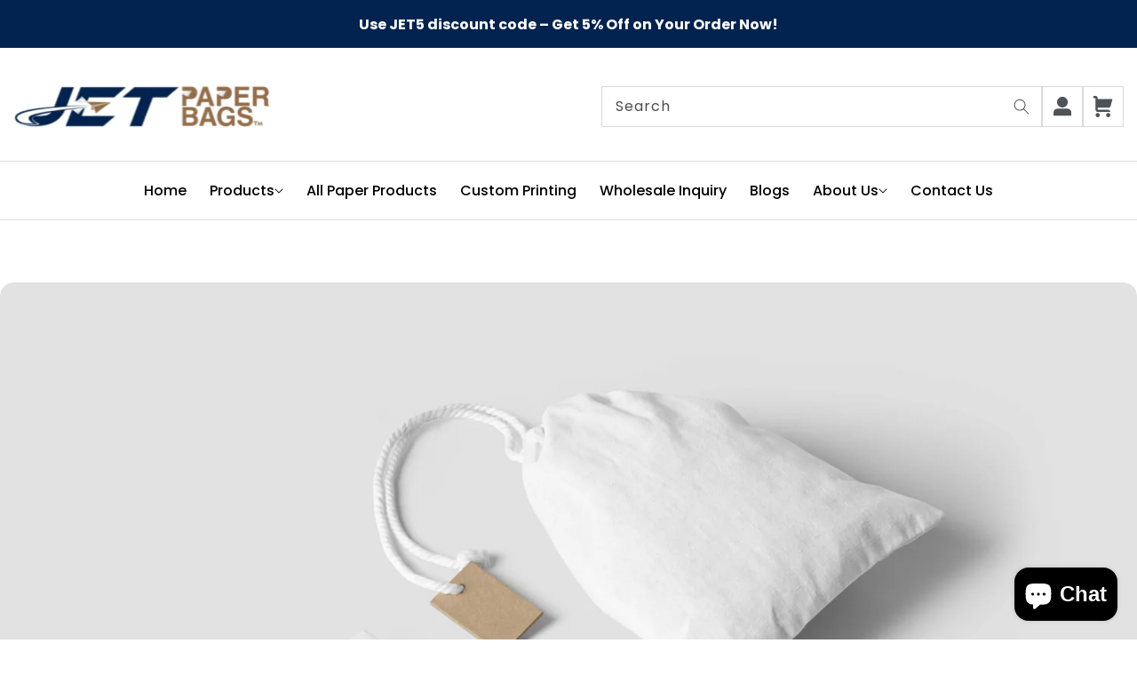

--- FILE ---
content_type: text/css
request_url: https://jetpaperbags.com/cdn/shop/t/11/assets/main.css?v=106615657719557626751735022989
body_size: 6443
content:
/** Shopify CDN: Minification failed

Line 113:3 Unexpected "{"

**/
@import url("https://fonts.googleapis.com/css2?family=Oswald:wght@200..700&family=Playfair+Display:ital,wght@0,400..900;1,400..900&family=Poppins:ital,wght@0,100;0,200;0,300;0,400;0,500;0,600;0,700;0,800;0,900;1,100;1,200;1,300;1,400;1,500;1,600;1,700;1,800;1,900&display=swap");
body {
  margin: 0;
  padding: 0;
  font-family: "Poppins", sans-serif;
  letter-spacing: normal;
}
p,
span,
a,
ul li,
ol li {
  font-family: "Poppins", sans-serif !important;
  font-size: 18px;
  line-height: normal;
}

.page-width {
  padding-left: 15px !important;
  padding-right: 15px !important;
}
/***** Common class *****/

.px-42 {
  padding: 0 42px;
}

.pt-100 {
  padding-top: 100px;
}

.pb-100 {
  padding-bottom: 100px;
}

.py-100 {
  padding: 100px 0;
}
.mt-100 {
  margin-top: 100px;
}

.py-75 {
  padding: 75px 0;
}

.h1,
.h2,
.h3,
.h4,
.h5,
.h6,
h1,
h2,
h3,
h4,
h5,
h6 {
  letter-spacing: normal;
  font-family: Oswald, sans-serif;
  font-size: 45px;
  font-weight: 700;
  margin-bottom: 20px;
  position: relative;
}

a {
  text-decoration: none;
  color: #000;
  font-family: "Poppins", sans-serif;
  word-break: break-all;
}

ul {
  list-style: none;
  margin-bottom: 0;
}

.offer-img {
    height: 250px;
    object-fit: contain;
    display: flex;
    flex-direction: column;
    width: 100%;
    text-align: left;
    justify-content: start;
}
.offer {
    text-align: left;
    justify-content: start;
    align-items: self-end;
    display: flex;
    flex-direction: column;
    justify-self: start;
}

p {
  margin-bottom: 0;
  color: #000;
  font-weight: 400;
}

.form-control:focus {
  box-shadow: unset;
  outline: 0;
}
h1,
h2,{
  color:#000;
}
.main-title {
  font-family: "Oswald", sans-serif;
  font-size: 45px;
  font-weight: 700;
  /* line-height: 67px; */
  color: #000;
  margin-bottom: 20px;
  position: relative;
}

.banner-title {
  color: #000;
  font-family: "Oswald", sans-serif;
  font-size: 75px;
  font-weight: 700;
  margin-bottom: 0px;
  position: relative;
  text-transform: capitalize;
}
.banner-title-border {
  margin-top: 10px;
}
div#powrIframeLoader {
    height: 40px;
    width: 40px;
}


.popup {
    position: fixed;
    top: 0;
    left: 0;
    width: 100%;
    height: 100%;
    background: rgba(0, 0, 0, 0.6);
    display: flex;
    justify-content: center;
    align-items: center;
    z-index: 9999;
  }

  .popup.hidden {
    display: none;
  }

  /* Popup Content */
  .popup-content {
    position: relative;
    background: white;
    border-radius: 10px;
    padding: 25px;
    max-width: 600px;
    text-align: center;
    box-shadow: 0 4px 10px rgba(0, 0, 0, 0.3);
    margin: 0px 15px;
  }

  .popup-image {
    width: 100%;
    height: auto;
    max-width: 100%;
    border-radius: 10px;
  }

  /* Close Button */
  .popup-close {
    position: absolute;
    top: -35px;
    right: 0px;
    font-size: 30px;
    font-weight: bold;
    color: #fff;
    cursor: pointer;
  }

  .popup-close:hover {
    color: #ff0000;
  }

/* ============ Announcement css =============== */
.announcement-bar__message {
  margin: 0;
  padding: 13px 0;
  font-weight: 700;
  letter-spacing: normal;
}
.announcement-bar__message span {
  color: #fff;
  font-weight: 700;
}
/* ================ Header css ================== */
.predictive-search__item p,.predictive-search__item span{
  font-size:14px;
}
.cart-count-bubble span {
  font-size: 10px;
}
.site-header .header__submenu.list-menu .header__menu-item {
  font-size: 14px;
  color: #000;
  padding: 8px 15px;
  text-decoration: none !important;
  transition: all 0.5s;
}
.predictive-search__heading{
  font-size:14px;
  color:#000;
}
.site-header .header__submenu.list-menu .header__menu-item:hover {
  color: #946e4f;
}
.site-header .header__submenu.list-menu {
    border-top: 0;
    top: 52px;
    width: max-content;
    border-radius: 0px 0px 10px 10px;
    padding: 15px 0;
    box-shadow: rgba(0, 0, 0, 0.16) 0px 1px 4px;
}
.site-header .header__submenu.list-menu .header__menu-item span {
  font-size: 13px;
  font-weight: 400;
}
.site-header .header__submenu {
  background: #fff;
  padding: 0;
  margin: 0;
}
.site-header details[open] > .header__menu-item {
  text-decoration: none;
}
.header-right-wrp {
  display: flex;
  align-items: center;
  justify-content: end;
  width: 100%;
  padding-left: 50px;
}
.header-right-wrp .header__icons {
  gap: 15px;
}
.site-header .header__search {
  width: 100%;
}
.site-header .search-modal__form {
  max-width: 100%;
}
.site-header .header__heading {
  width: max-content;
  text-align: start;
}
.header-right-wrp .header__search {
  display: block;
}

.site-header .header__icon--cart {
  margin-right: 0;
}
.site-header .header__icon svg {
  fill: #4e5357;
}
.site-header .header__icon {
  border: 1px solid #d9d9d9;
}

.site-header .header__icon svg path {
  fill: #4e5357;
}
.header__icon,
.header__icon--cart .icon,
.header-right-wrp .header__search .field__input {
  height: 46px;
  width: 46px;
}
.header-right-wrp .header__search .field__input {
  border: 1px solid #d9d9d9;
  margin: 0;
  box-shadow: unset;
  font-size: 16px;
  color: #000;
}

.header-right-wrp .header__search .field__input:placeholder {
  color: #4e5357;
}
.site-header .field:after,
.site-header .field:before {
  content: unset;
}
.site-header .header__icons {
  padding-right: 0;
}
.top-head-wrp {
  display: flex;
  width: 100%;
  padding-bottom: 20px;
}
.top-head-wrp .header__heading-link {
  padding: 0;
}
.site-header .header {
  padding: 15px 0;
  border-bottom: 1px solid #d9d9d9dd;
}
.site-header .header__menu-item {
  padding: 0 13px;
  display: flex;
  align-items: center;
  gap: 10px;
  transition: all 0.5s;
}
.site-header .header__menu-item:hover span {
  color: #946e4f;
}
.site-header .header__inline-menu {
  margin-top: 0 !important;
  width: 100%;
  justify-content: center;
  display: flex;
  border-top: 1px solid #d9d9d9dd;
  padding-top: 25px;
}
.site-header .header__menu-item span {
  font-size: 18px;
  color: #000;
  font-weight: 500;
  text-decoration: none;
}
.site-header .header__menu-item .header__active-menu-item {
  text-decoration: none;
  font-weight: 600;
  color: #946e4f;
}
.site-header summary .icon-caret {
  position: unset;
}
.site-header summary .icon-caret path {
  fill: #000;
}
.site-header .field__label {
  font-size: 16px;
  left: calc(var(--inputs-border-width) + 1.5rem);
}
/* ============ Footer css =============== */
.footer-announcement .gradient {
  background: #e0ccae;
}
.footer-announcement .announcement-bar,
.footer-announcement .announcement-bar__announcement {
  color: #000;
}
.site-footer .footer-block--newsletter {
  display: flex;
  align-items: start;
  margin-top: 0;
}
.site-footer .announcement-bar__message span {
  color: #000;
}
.footer-block__heading {
  text-align: start;
}
.site-footer .footer-block__newsletter {
  text-align: start;
}
.site-footer .list-social {
  justify-content: start;
  gap: 15px;
  margin-top: 15px;
}
.site-footer .list-social .list-social__link {
  height: 34px;
  width: 34px;
  border-radius: 50%;
  border: 1px solid #000000;
  padding: 0;
  align-items: center;
  justify-content: center;
}
.site-footer .footer {
  padding-top: 50px;
}
.site-footer .footer-block__heading {
  font-size: 22px;
  color: #000;
  font-weight: 700;
  font-family: "Poppins", sans-serif;
}
.site-footer .footer-block__details-content .list-menu__item--link,
.footer-block__newsletter p {
  font-size: 16px;
  color: #000;
  font-weight: 500;
  text-decoration: none;
  line-height: normal;
  margin-bottom: 0;
  text-decoration: none !important;
  transition: all 0.5s;
}
.site-footer .footer-block__details-content .list-menu__item--link {
  padding: 5px 0;
}
.site-footer .footer-block__details-content .list-menu__item--link:hover,
.footer-contact-info a:hover {
  color: #8f6c4a;
}
.site-footer .footer__content-top {
  padding-bottom: 65px;
}
.footer-contact-info {
  color: #000;
  display: flex;
  align-items: center;
  gap: 10px;
  margin-top: 12px;
  transition: all 0.5s;
}
.footer-contact-info a {
  color: #000;
  text-decoration: none;
  font-weight: 600;
}
.footer-contact-info,
.footer-contact-info span,
.footer-contact-info a {
  font-size: 16px;
}
.newsletter-form__field-wrapper .field:before,
.newsletter-form__field-wrapper .field:after {
  content: unset;
}
.site-footer .newsletter-form__field-wrapper {
  margin-top: 20px;
}
.site-footer .newsletter-form__button {
  width: fit-content;
  background: #03224e !important;
  color: #fff;
  font-size: 16px;
  border-radius: 5px;
  padding: 15px;
  margin: 5px;
  height: auto;
  display: flex;
  align-items: center;
  gap: 10px;
  box-shadow: unset !important;
  outline: 0;
}
.newsletter-form__field-wrapper .field__label {
  top: calc(2rem + var(--inputs-border-width));
  color: #d9d9d9dd;
}
.site-footer .newsletter-form__button svg {
  width: 13px;
}
.site-footer .newsletter-form__field-wrapper .field__input {
  background: #fff;
  border-radius: 5px;
  padding: 20px 15px;
  height: auto;
  box-shadow: unset;
}
.site-footer .footer__content-bottom {
  border-top: 0;
  padding-top: 0;
}
.footer__content-bottom-wrapper {
  border-top: 1px solid #000000;
  padding-top: 28px;
  padding-bottom: 40px;
}
.site-footer .footer__copyright {
  text-align: start;
  margin-top: 0;
}
.site-footer .footer__copyright small,
.site-footer .footer__copyright small a {
  font-size: 14px;
  font-weight: 500;
  color: #000;
}
.site-footer .footer__content-bottom-wrapper {
  display: flex;
  width: 100%;
  align-items: center;
  justify-content: space-between;
  flex-wrap: wrap;
  gap: 15px;
}
.site-footer .footer__column {
  width: auto;
}
.site-footer .footer__payment {
  margin-top: 0;
}
.site-footer .list-payment__item {
  padding: 0;
}
.site-footer .list-payment {
  gap: 10px;
}
.site-footer .footer__copyright .shop-name {
  font-weight: 700;
  text-decoration: none;
}
.site-footer .disclosure {
  margin-top: 20px;
}
.site-footer .localization-form__select:before,
.localization-form__select:after {
  content: unset;
}
.site-footer .disclosure .localization-form__select {
  font-size: 16px;
  color: #000;
  border: 1px solid #d9d9d9dd;
  margin: 0 !important;
  border-radius: 5px;
}

/* **** home Banner **** */
.home-banner .slideshow__text.banner__box {
  max-width: 100%;
  margin: auto;
}
.home-banner .slider-counter__link--active.slider-counter__link--dots .dot {
  background-color: rgb(255 255 255);
}
.home-banner .slider-counter__link--dots .dot {
  border: 0.1rem solid rgb(255 255 255 / 50%);
  width: 15px;
  height: 15px;
}
.home-banner
  .slider-counter__link--dots:not(.slider-counter__link--active):hover
  .dot {
  border-color: rgb(255 255 255);
}
.home-banner .slider-button {
  display: none;
}
.home-banner .slider-buttons {
  position: absolute;
  bottom: 30px;
  left: 50%;
  transform: translate(-50%, 0%);
}
.home-banner slideshow-component .slideshow.banner {
  min-height: 800px !important;
}
.bg-img {
  background-position: center;
  background-repeat: no-repeat;
  background-size: cover;
}

.home-banner {
  width: 100%;
}

.home-content {
  text-align: center;
}

.home-content .home-title {
  color: #fff;
  font-family: "Oswald", sans-serif;
  font-size: 75px;
  font-weight: 700;
  margin-bottom: 10px;
  position: relative;
  text-transform: capitalize;
}

.home-description {
  margin-top: 25px;
}
.home-content .home-description p {
  color: #fff;
  font-size: 20px;
  font-weight: 400;
  line-height: 26px;
  margin-bottom: 45px;
}

.home-btn {
  background: #fff;
  padding: 16px 15px;
  display: inline-block;
  border-radius: 10px;
  font-size: 18px;
  font-weight: 400;
  line-height: 21px;
  min-width: 183px;
  text-align: center;
}

.custom-prit-main-box:nth-child(1) .custom-prit-box {
  background-color: #e0ccae;
}

.custom-prit-main-box:nth-child(2) .custom-prit-box {
  background-color: #aed4e0;
}

.custom-prit-main-box:nth-child(2) .custom-prit-box .learn-more-btn {
  background-color: #03224e;
  border: 1px solid #03224e;
}

.custom-prit-main-box:nth-child(2) .custom-prit-box .learn-more-btn:hover {
  background-color: #fff;
  color: #03224e;
}

.custom-prit-box {
  border-radius: 10px;
  padding: 50px 50px 15px;
  text-align: center;
  height: 100%;
}

.custom-prit-box .description {
  font-size: 20px;
  font-weight: 400;
  line-height: 30px;
  color: #000;
  margin: 15px 0 15px;
}

.learn-more-btn {
  background-color: #cd9c64;
  color: #ffff;
  margin-bottom: 40px;
  border: 1px solid #cd9c64;
  transition: 0.5s all;
}

.learn-more-btn.home-btn:hover {
  background: #fff;
  color: #000;
}

.view-more-btn {
  background-color: #03224e;
  color: #fff;
  border: 1px solid #03224e;
  transition: 0.5s all;
}

.home-btn.view-more-btn:hover {
  background: #fff;
  color: #000;
}

.print-bag-img img {
  /* width: 508px;
    height: 302px; */
  object-fit: contain;
}

.hero-img img {
  width: 100%;
  min-height: 666px;
  object-fit: cover;
}

.hero-content {
  height: 100%;
  padding-left: 60px;
  max-width: 645px;
}
.hero-section .row {
  background: #faf8f2;
}
.hero-content .main-title {
  font-weight: 600;
  margin-bottom: 20px;
  text-transform: capitalize;
}

.hero-content .description {
  margin-bottom: 20px;
}

.hero-content .view-more-btn {
  width: fit-content;
}

.handle-bag-box {
  min-height: 748px;
  height: 100%;
  position: relative;
}

.handle-bag-content {
  display: flex;
  flex-direction: column;
  text-align: center;
  justify-content: space-between;
  height: 100%;
  position: absolute;
  top: 0;
  width: 100%;
  padding: 50px;
}
.handle-bag-content .title {
  margin-top: 0;
  font-size: 24px;
  font-weight: 700;
  margin-bottom: 22px;
  font-family: "Poppins", sans-serif;
}
.handle-bag-box img {
  height: 100%;
  width: 100%;
  object-fit: cover;
}
.handle-bag-content .view-more-btn {
  font-size: 16px;
  font-weight: 400;
  width: fit-content;
  margin: 0 auto;
  padding: 8px 22px;
  min-width: auto;
}

.cover-img {
  width: 100%;
  min-height: 651px;
  object-fit: cover;
  display: flex;
  align-items: center;
  justify-content: center;
  text-align: center;
  border-radius: 15px;
}

.happy-client-box {
  border: 1px solid #d9d9d9;
  padding: 30px;
  border-radius: 10px;
  width: 100%;
}

.happy-client-box .rating i {
  font-size: 22px;
  margin-right: 5px;
  color: #ff7b54;
}
.happy-client-box .rating .rating-regular {
  color: #e7e7e7;
}

.happy-client .main-title {
  margin-bottom: 35px;
}
.testimonial-box .title {
  font-size: 20px;
  font-weight: 600;
  line-height: 30px;
  color: #000;
  margin: 20px 0;
  font-family: "Poppins", sans-serif;
}

.testimonial-box .review {
  font-size: 18px;
  font-weight: 400;
  line-height: 27px;
  color: #000;
  margin-bottom: 20px;
}

.testimonial-box .author {
  font-size: 18px;
  font-weight: 600;
  line-height: 23px;
  color: #000;
  margin-bottom: 5px;
}

.testimonial-box .location {
  font-size: 16px;
  font-weight: 400;
  line-height: 23px;
  color: #000;
}

.happy-client-slide button {
  width: 45px;
  height: 45px;
  background: #03224e !important;
  color: #fff !important;
  border-radius: 50% !important;
  display: flex !important;
  align-items: center;
  justify-content: center;
  font-size: 17px !important;
}

.happy-client-slide .owl-prev {
  position: absolute;
  top: 40%;
  left: -80px;
}

.happy-client-slide .owl-next {
  position: absolute;
  top: 40%;
  right: -80px;
}

/* ============== Fearures products ============== */

.products-list-wrp .card:not(.ratio) {
  border: 0;
  border-radius: 10px;
}
.products-list-wrp .card__inner {
  width: 100%;
  border: 1px solid #d9d9d9 !important;
}
.products-list-wrp .card__inner,
.products-list-wrp .card .card__inner .card__media {
  border-radius: 10px !important;
}
.products-list-wrp .card__information {
  padding: 30px 20px !important;
  text-align: center;
}
.products-list-wrp .card-information {
  text-align: center;
  margin-top: 12px;
}
.products-list-wrp .card__heading a {
  font-size: 19px;
  color: #000;
  font-weight: 400;
  text-decoration: none !important;
  line-height: 30px;
}
.products-list-wrp .card-information .price {
  font-size: 18px;
  font-weight: 700;
  color: #223e64;
}
.products-list-wrp .collection__view-all {
  margin-top: 30px;
}
.products-list-wrp .card-wrapper:hover {
  box-shadow: 0px 0px 14.2px 0px #bababa40;
  border-radius: 10px;
}
.products-list-wrp .card-wrapper:hover .card__inner {
  border: 0 !important;
}
.products-list-wrp .main-title {
  position: relative;
  text-transform: uppercase;
}
.products-list-wrp .main-title:before,
.products-list-wrp .main-title:after,
.faq-page-section .main-title:before,
.faq-page-section .main-title:after,
.main-title.with-border:before,
.main-title.with-border:after {
  content: "";
  position: absolute;
  left: 0;
  height: 4px;
  width: 86px;
  background: #03224e;
  bottom: -20px;
  border-radius: 5px;
}
.products-list-wrp .main-title:after,
.main-title.with-border:after,
.faq-page-section .main-title:after {
  width: 16px;
  left: 96px;
}
.products-list-wrp .collection__title.title-wrapper {
  margin-bottom: 50px;
}
.slier-wrp .slider--desktop .slider__slide:first-child {
  margin-left: 0;
}
.slier-wrp
  .slider-component-full-width
  .slider--desktop
  .slider__slide:first-child {
  margin-left: 0;
}
.slier-wrp .slider-buttons {
  position: absolute;
  top: -93px;
  right: 15px;
  gap: 20px;
}
.slier-wrp .slider-button {
  height: 45px;
  width: 45px;
  border-radius: 50%;
  border: 2px solid transparent;
  background: #03224e;
}
.slier-wrp .slider-button .icon {
  height: 18px;
}
.slier-wrp .slider-button--next .icon,
.slier-wrp .slider-button--next:not([disabled]):hover .icon {
  transform: rotate(-180deg);
}
.slier-wrp .slider-buttons svg path {
  stroke: #fff;
}
.slier-wrp .slider-button[disabled] {
  background: none;
  border: 2px solid #cccccc;
}
.slier-wrp .slider-button--prev .icon,
.slier-wrp .slider-button--prev:not([disabled]):hover .icon {
  transform: unset;
}
.slier-wrp .slider-button[disabled] svg path {
  stroke: #cccccc;
}
.blog-section .title-wrapper-with-link {
  margin: 0rem 0 50px;
  justify-content: center;
}
.blog-section .card__inner {
  width: 100%;
  height: 346px;
  border-radius: 15px !important;
}
.blog-section .card .card__inner .card__media {
  border-radius: 15px;
}
.blog-section .card:not(.ratio) {
  border: 0;
  background: none;
}
.blog-section .card__information {
  padding: 25px 0 0 !important;
}
.blog-section .card__heading a {
  font-size: 20px;
  color: #000;
  font-weight: 700;
}
.blog-section .underline-links-hover:hover a {
  text-decoration: unset;
}

.blog-section .article-card__info {
  padding-top: 0;
  color: #676767;
  font-size: 16px;
  font-weight: 400;
  font-family: Poppins, sans-serif;
  margin-bottom: 15px;
  text-transform: capitalize;
  display: flex;
  align-items: center;
  gap: 5px;
}
.blog-section .blog__button {
  margin-top: 45px;
}
.blog-section .article-card__excerpt {
  display: none;
}
.blog-section .circle-divider:after {
  content: unset;
}
.faq-page-section .collapsible-content {
  padding-bottom: 60px;
}
.faq-page-section {
  padding-top: 0px;
}

.any-question .trust-badges-box .badge {
  border: 0;
  background: none;
}
.any-question-box-desc.trust-badges-box p,
.any-question-box-desc.trust-badges-box {
  font-size: 18px;
}
.any-question-box-desc.trust-badges-box .customer-support .badge-title {
  margin-bottom: 10px;
  font-weight: 700;
  line-height: normal;
}
.faq-page-section .collapsible-content__heading {
  margin-bottom: 35px !important;
  position: relative;
  text-transform: capitalize;
}
.any-question .trust-badges-box {
  border-left: 1px solid #000000;
  padding-left: 20px;
}
.any-question .any-question-inner-box:first-child .trust-badges-box {
  border: 0;
  padding-left: 0;
}
.any-question .trust-badges-box .badge-img img {
  min-width: 55px;
}
.faq-section .accordion__title {
  font-size: 20px;
  font-weight: 500;
  color: #000;
  font-family: "Poppins", sans-serif;
}
.faq-section .collapsible-content .accordion {
  margin-top: 0;
  border: 1px solid #d9d9d9 !important;
  margin-top: 25px;
  border-radius: 10px;
}
.faq-section .accordion summary {
  padding: 20px;
}
.faq-section .accordion summary svg {
  display: none;
}
.faq-section .accordion summary:after {
  content: "\2b";
  position: absolute;
  right: 20px;
  top: 50%;
  font-size: 15px;
  color: #000;
  font-family: "FontAwesome";
  transform: translateY(-50%);
  font-weight: 400;
}
.faq-section .accordion details[open] > summary:after {
  content: "\f068";
}
.faq-section .collapsible-content summary:hover .accordion__title {
  text-decoration: none;
}

.faq-section .accordion__content {
  padding: 0 20px 20px;
  margin-bottom: 0;
}
.faq-section .collapsible-content summary:hover {
  background: none;
}

/* Trust budge section */

.trust-badges {
  background-color: #f5f5f5;
}

.trust-badges .badge-box {
  text-align: center;
  display: flex;
  align-items: center;
  gap: 25px;
  padding: 0;
  padding-right: 25px;
}

.trust-badges .badge-img {
  min-width: 84px;
  height: 84px;
  background: #e2e0e0;
  display: flex;
  align-items: center;
  justify-content: center;
  border-radius: 50%;
}

.trust-badges .badge-box .badge-title {
  font-size: 20px;
  font-weight: 500;
  color: #000;
  text-wrap: wrap;
  text-align: start;
  line-height: 28px;
  text-transform: capitalize;
}

.alider-wrp .slider--desktop:after {
  padding-left: 0 !important;
}

/* breadcrumb */
.breadcrumbs-section .breadcrumb {
  padding-top: 30px;
  justify-content: center;
  font-size: 18px;
  color: #8e8e8e;
  gap: 5px;
  font-weight: 400;
  margin-bottom: 0;
}
.breadcrumbs-section .breadcrumb a {
  color: #8e8e8e;
}

/* =================== Collection page css =================== */
.shopping-bags-content .main-title {
  margin-bottom: 40px;
}
.shopping-bags-content .main-title:after,
.shopping-bags-content .main-title:before {
  content: unset;
}
.shopping-bags-content img {
  margin-top: 20px;
}
.shopping-bags-content .collection-hero__description {
  max-width: 100%;
}
.shopping-bags-content h2,
.shopping-bags-content h3,
.shopping-bags-content h4,
.shopping-bags-content h5,
.shopping-bags-content h6 {
  font-family: Oswald, sans-serif;
  font-size: 45px;
  font-weight: 700;
  color: #000;
  margin-bottom: 40px;
  text-transform: uppercase;
}
.shopping-bags-bg {
  padding: 120px 140px;
  background-position: center;
  background-repeat: no-repeat;
  background-size: cover;
}
.shoping-list-wrp {
  margin-top: 50px;
  column-count: 2;
  column-rule: 1px solid #c0c5b7;
  column-gap: 80px;
  text-align: start;
}
.shopping-bags-content ul {
  list-style: disc;
}
.shopping-bags-content ul li {
  color: #000;
}

.collection-listing .media--transparent {
  background: #fff;
}
.collection-listing .card__media .media img {
  object-fit: contain;
}
.page-top-banner {
  background: #faf8f2;
  margin-bottom: 100px;
}
.collection-listing .facets__form {
  margin-bottom: 20px;
}
/* .collection-listing .facet-filters__sort{
  padding:0;
} */
.collection-listing .facets__form .facets__heading,
.collection-listing .facets__form span,
.collection-listing .facets__form label,
.collection-listing .facets__form select {
  font-size: 16px;
  color: #000;
  font-weight: 400;
  box-shadow: unset;
  outline: 0;
}
.collection-listing .light {
  opacity: 1;
}
.collection-listing .pagination__list > li {
  flex: unset;
  max-width: unset;
}
.collection-listing .pagination__list > li:not(:last-child) {
  margin-right: 0;
}
.collection-listing .pagination {
  justify-content: center;
}
.collection-listing .pagination__list {
  gap: 10px;
}
.collection-listing .pagination__item {
  font-size: 22px;
  color: #000;
  font-weight: 400;
  width: 44px;
  height: 44px;
}
.collection-listing .pagination__item.pagination__item--current {
  color: #223e64;
}
.collection-listing .pagination__item--current:after,
.collection-listing .pagination__item:hover:after {
  width: 1rem;
}
.collection-listing .pagination__item .icon-caret {
  height: 0.8rem;
}

/* ================ Products detail page css ================= */

.product-detail-info .product-media-container .product__modal-opener {
  padding: 20px;
}
.product-detail-info.slier-wrp .slider-button .icon {
  height: 10px;
}
.product-detail-info.slier-wrp .slider-button--next .icon,
.product-detail-info.slier-wrp
  .slider-button--next:not([disabled]):hover
  .icon {
  transform: rotate(-90deg);
}
.product-detail-info.slier-wrp .slider-button--prev .icon,
.product-detail-info.slier-wrp
  .slider-button--prev:not([disabled]):hover
  .icon {
  transform: rotate(90deg);
}
.product-detail-info.slier-wrp .slider-button--next .icon path,
.product-detail-info.slier-wrp .slider-button--prev .icon path {
  stroke: #fff;
}
.product-detail-info.slier-wrp .slider-button {
  height: 30px;
  width: 30px;
  position: absolute;
  z-index: 99;
}
.product-detail-info.slier-wrp .slider-button.slider-button--next {
  right: 0;
}
.product-detail-info.slier-wrp .slider-button.slider-button--prev {
  left: 0;
}
.product-detail-info.slier-wrp .slider-button[disabled] {
  visibility: hidden !important;
}
.product-detail-info .product-media-container,
.product-detail-info .thumbnail {
  border: 1px solid #d9d9d9dd;
  border-radius: 10px;
}
.product-detail-info .product__title h1 {
  font-size: 35px;
  color: #000;
  font-weight: 500;
  font-family: "Poppins", sans-serif;
  margin-bottom: 35px;
}
.product-detail-info .breadcrumbs-section .breadcrumb {
  justify-content: start;
}
.product-detail-info .product__text,
.product-detail-info .product__sku {
  margin: 0;
  color: #8e8e8e;
  font-weight: 400;
}
.product-detail-info fieldset.js.product-form__input.product-form__input--pill {
  padding: 30px 0;
  min-width: auto;
  margin-bottom: 0;
}
.product-detail-info .product__sku span {
  margin-right: 5px;
  color: #8e8e8e;
}
.product-detail-info .product__text,
.product-detail-info .product__sku,
.product-detail-info .product__sku span,
.product-detail-info
  :is(.product-form__input--pill, .product-form__input--swatch)
  .form__label,
.product-detail-info .product-form__input--pill input[type="radio"] + label,
.product-detail-info .price,
.product-detail-info .product-form__quantity .form__label {
  font-size: 18px;
}
.product-detail-info
  :is(.product-form__input--pill, .product-form__input--swatch)
  .form__label {
  color: #000;
  font-weight: 700;
}
.product-detail-info .product-form__input--pill input[type="radio"] + label {
  border-radius: 10px;
  padding: 20px 8px;
  color: #000;
  font-weight: 400;
  min-width: 183px;
}

.product-detail-info
  .product-form__input--pill
  input[type="radio"]:checked
  + label {
  background-color: #03224e;
  color: #fff;
}
.product-detail-info .product__info-container {
  max-width: 100%;
}
.product-detail-info variant-selects {
  margin: 30px 0;
  border-top: 1px solid #d9d9d9;
  border-bottom: 1px solid #d9d9d9;
}
.product-detail-info .price {
  font-weight: 700;
  color: #223e64;
}
.product-detail-info .product__tax,
.product-detail-info .product__tax a {
  font-size: 16px;
  color: #8e8e8e;
}
.product-detail-info .product__tax a {
  color: #8e8e8e;
}
.product-detail-info .product-form__quantity .form__label {
  color: #000;
  color: #8e8e8e;
  margin-bottom: 10px;
}
.product-detail-info .product-form__quantity {
  border-top: 1px solid #d9d9d9;
  margin-top: 25px;
  padding-top: 40px;
  max-width: 100%;
  display: flex;
  align-items: center;
  gap: 20px;
}
.offer-img {
  width: 100%;
}
.product-detail-info .quantity:before,
.product-detail-info .quantity:after {
  content: unset;
}
.product-detail-info .quantity {
  width: 221px;
  border: 1px solid #a4a3a3;
  border-radius: 10px;
  height: 56px;
}
.product-detail-info .button:after,
.product-detail-info .button:before {
  content: unset;
}
.product-detail-info product-form.product-form {
  margin: 40px 0 0 !important;
}
.product-detail-info .button {
  padding: 15px 15px;
  color: #000;
  border: 1px solid #000000;
  border-radius: 10px;
  width: 100%;
  margin-bottom: 0;
}
.product-detail-info .button span,
.product-detail-info
  .shopify-payment-button
  .shopify-cleanslate
  .jjzYeefyWpPZLH9pIgyw
  span {
  font-size: 18px;
}
/* .product-detail-info .product-form__buttons {
    max-width: 100%;
    display: flex;
    gap: 20px;
} */

.product-single__accordion__title {
  text-decoration: none;
  display: flex;
  align-items: center;
  justify-content: space-between;
  border: 1px solid #d9d9d9 !important;
  margin-top: 25px;
  border-radius: 10px;
  padding: 20px;
  outline: 0;
  box-shadow: unset;
  position: relative;
}
.product-description-area {
  padding-top: 100px;
}
.product-single__accordion__title-icon.icon-fallback {
  font-size: 24px;
  color: #000;
  line-height: normal;
}
.product-description-area .product-single__accordion__title-text {
  font-size: 20px;
  font-weight: 500;
  color: #000;
  font-family: Poppins, sans-serif;
  margin-bottom: 0;
}
.product-single__accordion__item-wrap {
  border: 1px solid #d9d9d9;
  padding: 20px;
  border-top: 0;
  border-radius: 0 0 10px 10px;
  padding-top: 0;
}
.product-single__accordion__title.js-active {
  border-bottom: 0 !important;
  border-radius: 10px 10px 0 0;
}
.product-single__accordion__title:after {
  content: "+";
  position: absolute;
  right: 20px;
  top: 50%;
  font-size: 15px;
  color: #000;
  font-family: FontAwesome;
  transform: translateY(-50%);
  font-weight: 400;
}
.product-single__accordion__title.js-active:after {
  content: "\f068";
}
.product-detail-info .shopify-payment-button__more-options,
.product-detail-info .pickup-availability-preview,
.product-detail-info pickup-availability {
  display: none;
}
.product-detail-info .product-form__buttons {
  max-width: 100%;
}
.product-form__buttons {
  max-width: 100%;
  display: flex;
  gap: 20px;
}
.product-detail-info .shopify-payment-button {
  width: 100%;
}
.product-detail-info
  .shopify-payment-button
  .shopify-payment-button__button:after,
.product-detail-info
  .shopify-payment-button
  .shopify-payment-button__button:before {
  content: unset !important;
}
.product-detail-info
  .shopify-payment-button
  .shopify-cleanslate
  .jjzYeefyWpPZLH9pIgyw {
  border: 1px solid #03224e !important;
  background: #03224e !important;
  box-shadow: unset !important;
  padding: 0 !important;
  line-height: normal !important;
  height: auto;
  min-height: auto !important;
}
.product-detail-info .shopify-payment-button .shopify-payment-button__button {
  padding: 18px 5px !important;
  border-radius: 10px;
  border: 1px solid #03224e !important;
  background: #03224e !important;
  box-shadow: unset !important;
  font-size: 18px !important;
  height: auto;
  min-height: auto;
}
.product-detail-info
  .shopify-cleanslate
  .DnvZqPMEvBFbBre5UuP9:hover:not(.LVeInvZ5HcNOW1Zsn7NH) {
  background: #03224e !important;
  border-color: #03224e !important;
}
.trust-badges-box .badge {
  text-align: center;
  display: flex;
  align-items: center;
  gap: 25px;
  padding: 0;
}

.any-question-box {
  padding: 40px;
  border-radius: 10px;
}

.any-question-box .main-title {
  text-align: center;
  margin-bottom: 30px;
  text-transform: capitalize;
}

.customer-support {
  text-align: start;
}

.customer-support .badge-title {
  font-size: 20px;
  font-weight: 600;
  line-height: 30px;
  margin-bottom: 15px;
}

.customer-support .phone-email {
  font-size: 19px;
  font-weight: 400;
  line-height: 30px;
  color: #000;
  white-space: normal;
}

/* ================ Cart Page css ============= */
.cart-notification-product__name {
  font-size: 15px !important;
}
.cart-page .cart-items thead th {
  font-size: 18px;
  font-weight: 500;
  color: #000;
  text-transform: capitalize;
  opacity: 1;
  border-color: #d9d9d9;
}

.cart-page .cart-item__name {
  font-size: 20px;
  font-weight: 500;
  color: #000;
  text-decoration: none !important;
  font-family: "Poppins", sans-serif;
}

.cart-page .product-option {
  font-size: 18px;
  color: #000;
  font-weight: 400;
  margin-top: 10px;
}

.cart-page .cart-item__details > * {
  max-width: 46rem;
}
.cart-page .price {
  margin-bottom: 0;
  font-size: 18px;
  color: #000;
  font-weight: 400;
}
.cart-page .quantity:before,
.cart-page .quantity:after,
.cart__footer .button:before,
.cart__footer .button:after {
  content: unset;
}
.cart-page .cart__items {
  border-color: #d9d9d9;
}
.cart-page .quantity.cart-quantity {
  border: 1px solid #a4a3a3;
  border-radius: 10px;
  width: 199px;
  height: 56px;
}
.cart-page .quantity__button,
.cart-page .quantity__input {
  color: #a4a3a3;
}
.cart-page .cart-items td {
  vertical-align: middle;
}
.cart-page .cart-item__image-container {
  height: 165px;
  min-width: 165px;
  width: 165px;
  border: 1px solid #d9d9d9;
  border-radius: 10px;
  display: flex;
  align-items: center;
  justify-content: center;
}
.cart-page .cart-item__image-container img {
  width: 100%;
  object-fit: contain;
  border-radius: 10px;
}
.cart-page .cart-item > td + td {
  padding-left: 1rem;
}
.cart__footer .totals__total,
.cart__footer .totals__total-value {
  font-size: 18px;
  font-weight: 400;
  font-family: "Poppins", sans-serif;
  color: #03224e;
}
.cart__footer .totals__total-value {
  font-weight: 700;
}
.cart__footer .tax-note,
.cart__footer .tax-note a {
  font-size: 16px;
  color: #8e8e8e;
}
.cart__footer .tax-note a {
  color: #8e8e8e;
}
.cart__footer-wrapper .cart__footer > * {
  width: 54rem;
}
.cart__footer-wrapper .cart__footer .cart__ctas {
  justify-content: end;
}
.cart__footer-wrapper .cart__dynamic-checkout-buttons {
  margin: 15px 0 0 auto;
}
.cart__footer-wrapper .cart__checkout-button {
  max-width: 24rem;
}
.cart-page .title-wrapper-with-link a {
  font-size: 18px;
  color: #000;
  font-weight: 500;
  text-decoration: underline;
}
.cart-page .is-empty h2,
.cart-page .cart__warnings h1 {
  font-size: 22px;
  color: #000;
}

.cart-banner {
  background: #faf8f2;
}
.guarantees-box {
  background: #f2fafa;
  padding: 40px;
  border-radius: 10px;
}
.guarantees-box h3 {
  font-size: 20px;
  color: #000;
  font-weight: 600;
  font-family: Poppins, sans-serif;
  margin: 0px 0 10px;
  padding-top: 20px;
}

/* Privacy polivy page  */

.support-pages-wrp .rte li,
.support-pages-wrp p,
.support-pages-wrp span,
.support-pages-wrp i {
  margin-top: 15px;
}

.support-pages-wrp .rte h3,
.support-pages-wrp .rte h4,
.support-pages-wrp .rte h5,
.support-pages-wrp .rte h6,
.support-pages-wrp strong {
  font-size: 18px;
  color: #000;
  font-weight: 700;
  margin-bottom: 10px;
  margin-top: 20px;
  font-family: "Poppins", sans-serif;
}
.support-pages-wrp .rte ul,
.support-pages-wrp .rte ol {
  list-style: disc;
}
.support-pages-wrp .rte > *:last-child {
  margin-bottom: 100px;
  display: inline-block;
}

/* contact css  */
.contact-top-info .main-title {
  margin-bottom: 50px;
}

.contact-info-box {
  padding: 25px 40px;
  background: #f5f5f5;
  display: flex;
  align-items: center;
  gap: 30px;
  border-radius: 15px;
  height: 100%;
}

.contact-info-box h3 {
  font-size: 20px;
  color: #000000;
  font-family: Poppins, sans-serif;
  font-weight: 700;
  margin-bottom: 5px;
}
.contact-top-info p {
  font-weight: 400;
  margin-bottom: 0;
  line-height: normal;
  font-size: 20px;
  color: #000000;
}
.contaxt-info-desc {
  padding-top: 60px;
  padding-bottom: 30px;
}
.contact-detail {
  margin-top: 50px;
}
.contact .field:before,
.contact .field:after {
  content: unset;
}
.contact .field__input {
  border: 1px solid #d9d9d9;
  border-radius: 10px;
  box-shadow: unset;
  outline: 0;
  padding: 20px;
  height: auto;
}
.contact .field__label {
  left: calc(var(--inputs-border-width) + 2.2rem);
  top: calc(1.8rem + var(--inputs-border-width));
  color: #8e8e8e;
  font-size: 20px;
}

/* custom printing form  */
.submit-button-wrapper {
  text-align: start !important;
}
.custom-form-wrapper .submit-button-wrapper .cf-btn {
  padding: 16px 15px !important;
  display: inline-block;
  border-radius: 10px;
  font-size: 18px;
  font-weight: 400;
  line-height: 21px;
  min-width: 183px;
  text-align: center;
  background-color: #03224e !important;
}
.custom-form-head {
  margin-bottom: 30px;
}
.support-pages-wrp .custom-form-wrapper .ace-cf-panel-body {
  background: #ffffff;
  padding: 40px 30px !important;
  border-radius: 15px;
}
.support-pages-wrp .custom-form-wrapper label {
  margin: 0;
  font-size: 20px;
  color: #000;
  text-transform: inherit;
  margin-bottom: 10px;
}
.support-pages-wrp .custom-form-wrapper .form-control {
  height: 60px;
  border-radius: 10px;
  border-color: #d9d9d9;
}
.support-pages-wrp .custom-form-wrapper .form-group {
  margin-bottom: 25px !important;
}
.support-pages-wrp .form-field-wrapper p {
  font-size: 20px;
  color: #000;
  margin: 0 0 25px !important;
}

/* blog page css */
.blog-page .main-title {
  text-transform: capitalize;
  margin-bottom: 20px;
}
.blog-page .card {
  text-align: start !important;
  border: 0;
}
.blog-page .article-card__excerpt {
  max-width: 100%;
  margin-bottom: 0;
}
.blog-section.blog-page .article-card__info {
  margin-bottom: 6px;
}
.blog-section.blog-page .card__inner {
  height: 100%;
}
.custom-share {
  display: flex;
  align-items: center;
  gap: 20px;
  margin-bottom: 20px;
}
.blog-section.blog-page .card__information {
  padding: 25px 0 15px !important;
}
.blog-page .pagination__list {
  width: 100%;
}
.blog-detail-page .social-media__item-list {
  display: flex;
  gap: 10px;
}
.blog-detail-page .social-media__item-list li {
  margin-top: 0;
  width: 30px;
}
.blog-detail-page .social-media__item-list li svg path {
  fill: #02234f;
}
.blog-detail-page ul {
  padding-left: 0;
}
.blog-detail-page p,
.blog-detail-page ul li {
  margin-top: 15px;
}
.blog-detail-page h2,
.blog-detail-page h3 {
  margin-top: 20px;
  margin-bottom: 5px;
  font-size: 18px;
}
.blog-detail-page .caption-with-letter-spacing {
  font-size: 16px;
  color: #676767;
}
.blog-detail-page .media,
.blog-detail-page .media img {
  border-radius: 15px;
}

/* custom printing bags css */

.printing-bags-bg {
  background-position: center;
  background-repeat: no-repeat;
  background-size: cover;
  padding: 56px 96px;
  border-radius: 10px;
  position: relative;
}
.printing-bags-bg::after {
  position: absolute;
  content: "";
  left: 0;
  top: 0;
  width: 100%;
  height: 100%;
  background-color: #e0ccae9c;
  border-radius: 10px;
}
.printing-bags-content {
  position: relative;
  z-index: 1;
}
.bags-img {
  text-align: center;
  margin-bottom: 40px;
}
.bags-img img {
  width: auto;
}

.printing-bags-content .main-title {
  padding-right: 30px;
}
.flexo-printing-box {
  background: #f3fcdf;
  border-radius: 10px;
  padding: 30px 0;
  display: flex;
  align-items: center;
  justify-content: space-between;
}
.flexo-text {
  padding: 0 30px;
}
.flexo-printing-box ul {
  margin-top: 30px;
  list-style: disc;
}
.flexo-printing-box ul li {
  color: #000;
  margin-top: 5px !important;
}
.flexo-printing-box img {
  height: 306px;
  object-fit: cover;
}
.branded-custom-form {
  background-color: #f2fafa;
}

.wholesale-img-box img {
  width: 100%;
  border-radius: 10px;
  height: 346px;
  object-fit: cover;
}
.environmentally-friendly p {
  margin-top: 20px;
}
.environmentally-friendly .main-title {
  margin-bottom: 45px;
}
.title-with-desc-group h3 {
  font-size: 20px;
  color: #000;
  margin-top: 20px;
}

.badge {
  font-size: 15px;
  font-weight: 600;
  background:#000;
}
.product-media-modal
  .global-media-settings.global-media-settings--no-shadow.active {
  display: block !important;
}
.product-media-modal
  .product-media-modal__dialog
  .global-media-settings--no-shadow {
  display: none;
  max-height: 600px;
  object-fit: contain;
}
.product-media-modal
  .product-media-modal__content
  > .product__media-item--variant:first-child {
  display: none;
}

/* ******* our-vison page css ****** */

.our-vision-img img {
  width: 100%;
  height: 350px;
  object-fit: cover;
  border-radius: 15px;
}
.custom-printing-page {
  display: none !important;
}
.live-contact-content {
  display: none !important;
}

.support-pages-wrp .rte img {
  width: 100%;
  max-height: 400px;
  object-fit: cover;
  border-radius: 10px;
  margin-bottom: 40px;
}
.support-pages-wrp .rte p {
  width: 100%;
}
.custom-printing-hide  {
  display: none;
}
div#show-custom-print {
    display: block;
}
.custom-printing-show .custom-printing-hide {
  display: block;
}
.about-vision{
  background: #f5f5f5;
    padding: 30px;
    border-radius: 10px;
}
.about-page .our-vision-img img{
  margin-bottom:0 !important;
}
.about-page .our-vision {
    margin-bottom: 100px;
}


--- FILE ---
content_type: text/css
request_url: https://jetpaperbags.com/cdn/shop/t/11/assets/responsive.css?v=52447847973972490331729694612
body_size: 3832
content:
@media only screen and (min-width: 768px){.site-header .search-modal{opacity:1;position:unset}.site-header .modal__content{position:unset;border:0}.header-right-wrp .search-modal__content{padding:0}}@media only screen and (max-width: 1600px){.handle-bag-content .title{font-size:22px}.banner-title{font-size:65px}.main-title,.shopping-bags-content h2,.shopping-bags-content h3,.shopping-bags-content h4,.shopping-bags-content h5,.shopping-bags-content h6,h1,.h2,.h3,.h4,.h5,.h6,h2,h3,h4,h5,h6{font-size:40px}.handle-bag-box{min-height:640px}.home-banner slideshow-component .slideshow.banner{min-height:700px!important}.home-content .home-title{font-size:65px}.hero-img img{min-height:580px}}@media only screen and (max-width: 1499px){.cover-img{min-height:580px}.happy-client-slide .owl-prev{left:0}.happy-client-slide .owl-next{right:-5px}.happy-client-slide .owl-prev{left:-5px}}@media only screen and (max-width: 1399px){.printing-bags-bg{padding:40px 60px}.printing-bags-bg{padding:30px 40px}.faq-page-section{padding-top:0}.flexo-text{padding:0 20px}.faq-page-section .collapsible-content{padding-bottom:50px}.faq-page-section .collapsible-content__heading{margin-bottom:30px!important}.product-detail-info .product-form__input--pill input[type=radio]+label{padding:16px 5px;font-size:16px}.product-detail-info .product__title h1{font-size:30px;margin-bottom:30px}.product-description-area{padding-top:70px}.product-detail-info .quantity{width:190px}.custom-prit-box{padding:35px 35px 15px}.px-42{padding:0 15px}.py-75{padding:50px 0}.trust-badges .badge-box .badge-title{font-size:17px;padding:0 10px 0 0}.home-btn{min-width:160px;padding:14px 34px;font-size:16px}.home-banner slideshow-component .slideshow.banner{min-height:700px!important}.faq-section .accordion__title{font-size:18px}.trust-badges .badge-box{gap:18px}.handle-bag-box{min-height:500px}.products-list-wrp .collection__view-all{margin-top:20px}.products-list-wrp .card__heading a{font-size:18px;line-height:26px}.products-list-wrp .card-information .price{font-size:16px}.blog-section .title-wrapper-with-link{margin:0rem 0 40px}.blog-section .blog__button{margin-top:40px}.faq-section .collapsible-content__heading{margin-bottom:25px}.home-content .home-title,.banner-title{font-size:60px}.main-title,.shopping-bags-content h2,.shopping-bags-content h3,.shopping-bags-content h4,.shopping-bags-content h5,.shopping-bags-content h6,h1,.h2,.h3,.h4,.h5,.h6,h2,h3,h4,h5,h6{font-size:35px}.handle-bag-content{padding:30px}.handle-bag-content .title{font-size:18px}.cover-img{min-height:550px}.happy-client-box{padding:25px}.hero-content .main-title,.hero-content .description{width:100%}.hero-content{padding-left:40px;padding-right:20px}.hero-img img{min-height:440px}.pt-100{padding-top:70px}.pb-100{padding-bottom:70px}.py-100{padding:70px 0}.support-pages-wrp .rte>*:last-child{margin-bottom:70px}.page-top-banner,.about-page .our-vision{margin-bottom:70px}.site-header .header{padding:20px 0}.site-header .header__menu-item span,.announcement-bar__message span{font-size:16px}.site-header .header__inline-menu{padding-top:20px}.top-head-wrp{padding-bottom:15px}.site-footer .footer__content-top{padding-bottom:55px}.site-header .header__submenu.list-menu{top:42px}}@media only screen and (max-width: 1199px){.site-header .header__menu-item span{font-size:15px}.site-header .header__submenu.list-menu{top:41px}.printing-bags-content .main-title{padding-right:0}.contact-top-info p,.contact-info-box h3{font-size:18px}.contact-info-box{padding:20px 30px;gap:20px}.contact-detail{margin-top:40px}.contaxt-info-desc{padding-top:50px}.offer-img{width:300px}.cart-page .cart-item__image-container{height:132px;min-width:132px;width:132px}.cart-item__name{font-size:18px}.cart-page .quantity.cart-quantity{width:155px;height:50px}.cart-page .price,.cart-page .cart-items thead th,.cart-page .title-wrapper-with-link a,.cart__footer .totals__total,.cart__footer .totals__total-value,.cart-page .product-option,.customer-support .phone-email{font-size:16px}.any-question-box-desc.trust-badges-box .customer-support .badge-title{margin-bottom:5px}.any-question-box-desc.trust-badges-box p,.any-question-box-desc.trust-badges-box{font-size:16px}.shopping-bags-bg{padding:80px}.product-detail-info .quantity{height:54px}.handle-bag-content .title{font-size:17px;margin-bottom:0}.home-content .home-title,.banner-title{font-size:50px}.home-content .home-description p{font-size:18px;margin-bottom:35px}.handle-bag-box{min-height:450px}.blog-section .card__heading a{font-size:18px}.faq-section .collapsible-content__heading{margin-bottom:15px}.faq-section .accordion summary{padding:15px}.trust-badges .badge-box{padding:0 17px 0 0}.trust-badges .badge-box .badge-title{padding:0;font-size:15px;line-height:24px}.site-footer .newsletter-form__button{font-size:14px;padding:10px 15px;margin:5px;gap:8px}.site-footer .footer__content-top{padding-bottom:45px}.site-footer .newsletter-form__field-wrapper .field__input{padding:14px 15px}.newsletter-form__field-wrapper .field__label{top:calc(1.5rem + var(--inputs-border-width))}.site-footer .footer-block__heading{font-size:20px;margin-bottom:15px}.header-right-wrp .header__icons{gap:10px}.cover-img{min-height:500px}.trust-badges .badge-img{min-width:80px;height:80px}}@media only screen and (max-width: 1050px){.offer-img{width:240px}}@media only screen and (max-width: 991px){.footer-contact-info,.footer-contact-info span,.footer-contact-info a{font-size:15px}p,span,a,ul li,ol li{font-size:16px}.home-banner .slider-counter__link--dots .dot{width:10px;height:10px}.home-banner .slider-buttons{bottom:10px}.testimonial-box .author{font-size:16px}.our-vision-img img{height:250px}.support-pages-wrp .custom-form-wrapper .ace-cf-panel-body{padding:20px 15px!important}.support-pages-wrp .custom-form-wrapper label{margin:0 0 6px;font-size:15px}.support-pages-wrp .form-field-wrapper p{font-size:15px;margin:0 0 20px!important}.custom-form-wrapper .submit-button-wrapper .cf-btn{padding:12px 14px!important;font-size:15px;min-width:157px}.support-pages-wrp .custom-form-wrapper .form-control{height:44px}.support-pages-wrp .custom-form-wrapper .form-group{margin-bottom:20px!important}.contact .field__label{left:calc(var(--inputs-border-width) + 1.5rem);top:calc(1.4rem + var(--inputs-border-width));font-size:16px}.contact .field__input{padding:12px}.contact-top-info p,.contact-info-box h3{font-size:16px}.contact-info-box{gap:15px}.contact-detail{margin-top:30px}.contaxt-info-desc{padding-top:40px}.printing-bags-bg{padding:30px 40px}.contact-icon svg{width:60px;height:60px}.product-detail-info .product-form__quantity{flex-wrap:wrap}.offer-img{width:100%}.product-detail-info .shopify-payment-button .shopify-payment-button__button{font-size:16px!important}.faq-page-section{padding-top:0}.faq-page-section .collapsible-content{padding-bottom:40px}.faq-page-section .collapsible-content__heading{margin-bottom:20px!important}.any-question .trust-badges-box{border-left:0;padding-left:0}.any-question .trust-badges-box .badge-img img{width:40px;min-width:auto}.any-question-box .main-title{margin-bottom:20px}.any-question-box-desc .box-desc-info{text-align:center}.shopping-bags-bg{padding:50px}.product-single__accordion__title:after{right:15px}.product-single__accordion__item-wrap{padding:0 15px 15px}.product-single__accordion__item-wrap .content-p{font-size:14px}.breadcrumbs-section .breadcrumb{font-size:16px}.product-detail-info.slier-wrp .slider-button .icon{height:8px}.product-detail-info .product__tax{font-size:14px}.product-single__accordion__title{padding:15px}.product-description-area .product-single__accordion__title-text{font-size:18px}.product-description-area{padding-top:60px}.product-detail-info product-form.product-form{margin:30px 0 0!important}.product-detail-info .product__title h1{font-size:26px;margin-bottom:20px}.product-detail-info .product__text,.product-detail-info .product__sku span,.product-detail-info .product__sku,.product-detail-info :is(.product-form__input--pill,.product-form__input--swatch) .form__label,.product-detail-info .product-form__input--pill input[type=radio]+label,.product-detail-info .price,.product-detail-info .product-form__quantity .form__label{font-size:16px}.product-detail-info variant-selects{margin:25px 0}.product-detail-info fieldset.js.product-form__input.product-form__input--pill{padding:25px 0}.product-detail-info .product-form__input--pill input[type=radio]+label{font-size:15px}.product-detail-info .product-form__quantity{margin-top:20px;padding-top:30px}.product-detail-info .quantity{width:170px;height:50px}.site-header .menu-drawer__navigation{padding:0rem 0 2rem}.site-header .menu-drawer__navigation .menu-drawer__menu-item{padding:8px 15px;text-decoration:none;font-size:16px;color:#000;font-weight:500}.testimonial-box .review{font-size:16px}.blog-section .title-wrapper-with-link{margin:0rem 0 30px}.testimonial-box .title{font-size:18px;line-height:28px;margin:15px 0}.testimonial-box .review{font-size:16px;line-height:27px;margin-bottom:15px}.blog-section.slier-wrp .slider-buttons{position:unset;margin-top:15px}.blog-section .blog__button{margin-top:30px}.blog-section .title-wrapper-with-link a{display:none!important}.blog-section .blog__view-all{display:block!important}.custom-prit-box .description{font-size:18px;line-height:normal;margin:10px 0}.py-75{padding:40px 0}.slier-wrp .slider--desktop .slider__slide:first-child,.slier-wrp .slider-component-full-width .slider--desktop .slider__slide:first-child{margin-left:0}.custom-prit-box{padding:35px 30px 15px}.hero-content{padding-left:20px;padding-right:15px}.cover-img{min-height:450px}.products-list-wrp .card__heading a{font-size:16px;line-height:21px}.main-title,.shopping-bags-content h2,.shopping-bags-content h3,.shopping-bags-content h4,.shopping-bags-content h5,.shopping-bags-content h6,h1,.h2,.h3,.h4,.h5,.h6,h2,h3,h4,h5,h6{font-size:30px}.slider-wrp .slider-buttons{top:-78px}.site-footer .footer-block__details-content .list-menu__item--link{padding:4px 0}.footer-contact-info{margin-top:8px}.footer-contact-info,.footer-contact-info span,.footer-contact-info a,.site-footer .footer-block__details-content .list-menu__item--link,.footer-block__newsletter p{font-size:15px}.site-footer .grid--4-col-tablet .grid__item{width:calc(33% - var(--grid-desktop-horizontal-spacing) * 3 / 4)}.site-footer .disclosure .localization-form__select{font-size:15px}.site-footer .disclosure{margin-top:14px}.site-footer .footer{padding-top:40px}.site-footer .newsletter-form{max-width:100%}.site-footer .newsletter-form__field-wrapper{max-width:50rem}.site-footer .footer__content-top .grid{row-gap:3rem}.site-footer .footer__content-top{padding-bottom:49px}.home-banner slideshow-component .slideshow.banner{min-height:600px!important}.home-content .home-description p{margin-bottom:30px}.pt-100{padding-top:60px}.pb-100{padding-bottom:60px}.py-100{padding:60px 0}.support-pages-wrp .rte>*:last-child{margin-bottom:60px}.page-top-banner,.about-page .our-vision{margin-bottom:60px}.learn-more-btn{margin-bottom:30px}.hero-img img{min-height:400px}.top-head-wrp{align-items:center}.header-right-wrp{padding-left:30px}.happy-client-slide .owl-nav{display:flex;align-items:center;justify-content:center;gap:10px;margin-top:20px!important}.happy-client-slide .owl-prev,.happy-client-slide .owl-next{position:unset}}@media screen and (max-width: 989px){.collection .slider.slider--tablet{margin-bottom:0!important}.site-header .header__inline-menu{display:none}.top-head-wrp{padding-bottom:0}.site-header header-drawer{justify-self:start;margin-left:0;margin-right:15px}.site-header .menu-drawer-container .header__icon{border:0}}@media only screen and (max-width: 975px){.product-detail-info .product-form__buttons{max-width:100%;flex-wrap:wrap}.product-detail-info .product-form__input--pill input[type=radio]+label{min-width:144px;padding:14px 6px;font-size:14px}}@media only screen and (max-width: 767px){.about-vision .row{flex-direction:column-reverse}.facets-container{margin-bottom:15px}.our-vision-img img{height:220px}.printing-bags-content .main-title{margin-bottom:20px}.cart-page .quantity.cart-quantity{width:137px;height:46px}.shopping-bags-content .main-title{margin-bottom:20px}.shoping-list-wrp{margin-top:30px;column-gap:30px}.product-single__accordion__title{margin-top:15px}.product-description-area .product-single__accordion__title-text{font-size:16px}.product-description-area{padding-top:20px}.product-detail-info .product__title h1{font-size:22px}.breadcrumbs-section .breadcrumb{font-size:15px}.home-btn{min-width:150px;padding:12px 26px}.faq-section .accordion__title{font-size:16px}.faq-section .collapsible-content .accordion{margin-top:15px}.slier-wrp .slider-buttons{top:-71px}.home-content .home-title,.banner-title{font-size:45px}.main-title,.shopping-bags-content h2,.shopping-bags-content h3,.shopping-bags-content h4,.shopping-bags-content h5,.shopping-bags-content h6,h1,.h2,.h3,.h4,.h5,.h6,h2,h3,h4,h5,h6{font-size:26px}.products-list-wrp .collection__title.title-wrapper{margin-bottom:40px}.hero-content{padding:30px 15px;max-width:100%}.site-header .header__heading{width:auto}.site-header .header{padding:15px 0}.header__icon,.header__icon--cart .icon{height:40px;width:40px}.site-header .header__search{width:auto}.happy-client .main-title{margin-bottom:25px}.blog-section .title-wrapper-with-link{margin:0rem 0 25px}.cover-img{min-height:400px}.handle-bag-box img{height:100%}.handle-bag-box{min-height:100%}.handle-bag-content{padding:50px 30px}.learn-more-btn{margin-bottom:25px}.pt-100{padding-top:50px}.pb-100{padding-bottom:50px}.py-100{padding:50px 0}.support-pages-wrp .rte>*:last-child{margin-bottom:50px}.page-top-banner,.about-page .our-vision{margin-bottom:50px}.home-description{margin-top:20px}.home-content .home-description p{margin-bottom:25px}.custom-prit-box{padding:40px 40px 15px}.site-footer .footer-block__details-content{margin-bottom:1rem;justify-content:start!important}.site-footer .list-social{justify-content:start!important}.site-footer .footer .grid{display:flex}.site-footer .footer-block.grid__item{margin:0rem 0}.site-footer .newsletter-form__field-wrapper{max-width:100%}}@media only screen and (max-width: 749px){.product-detail-info.slier-wrp .slider-button[disabled]{visibility:visible!important}.product-detail-info.slier-wrp .slider-button[disabled] .icon path{stroke:#c3c3c3}.product-detail-info.slier-wrp .slider-buttons{position:unset}.product-detail-info.slier-wrp .slider-button{position:unset;gap:15px}.product-detail-info.slier-wrp .slider-counter{display:none!important}.product-detail-info .product__info-container{margin-top:30px}.product-detail-info .product-form__input--pill input[type=radio]+label{min-width:152px;padding:14px 7px}.product-detail-info fieldset.js.product-form__input.product-form__input--pill{max-width:100%}.product-detail-info .product__title h1{font-size:20px;margin-bottom:15px}.product-detail-info variant-selects{margin:20px 0}.product-detail-info fieldset.js.product-form__input.product-form__input--pill{padding:20px 0}.product-detail-info .product-form__quantity{margin-top:15px;padding-top:25px}.product-detail-info product-form.product-form{margin:25px 0 0!important}.product-detail-info .product-form__buttons{flex-wrap:unset}}@media only screen and (max-width: 675px){.wholesale-img-box img{height:auto}.site-footer .footer-block__heading{font-size:18px;margin-bottom:10px}.site-footer .list-social{margin-top:15px;margin-bottom:25px}.site-footer .footer .grid{display:block}.site-footer .footer-block.grid__item{margin:2rem 0;width:100%}.site-footer .footer__content-top{padding-bottom:0}.footer__content-bottom-wrapper{padding-top:20px;padding-bottom:30px}.site-footer .footer__column{padding:0}}@media only screen and (max-width: 575px){.guarantees-box h3{font-size:17px}.facets-container{margin-bottom:10px}.flexo-img,.flexo-img img{width:100%}.support-pages-wrp .rte h3,.support-pages-wrp .rte h4,.support-pages-wrp .rte h5,.support-pages-wrp .rte h6,.support-pages-wrp strong{font-size:16px}.product-detail-info .product__tax,.product-detail-info .product__tax a{font-size:15px}.badge{font-size:13px}.blog-section .article-card__info{margin-bottom:6px}.testimonial-box .location{font-size:15px}.custom-share{margin-top:20px}.product-detail-info .button{padding:14px 10px}.home-content{padding-bottom:15px}.support-pages-wrp .rte img{height:100%;margin-bottom:20px;max-height:350px}.our-vision-img img{height:auto}.flexo-text{padding:0;width:100%}.custom-form-head{margin-bottom:15px}.contaxt-info-desc{padding-bottom:15px}.contact-info-box{padding:15px}.contact-top-info .main-title{margin-bottom:40px}.contact-detail{margin-top:25px}.contaxt-info-desc{padding-top:25px}.printing-bags-bg{padding:20px 15px}.title-with-desc-group h3{font-size:18px}.environmentally-friendly p{margin-top:15px}.flexo-printing-box img{height:auto}.flexo-printing-box{flex-wrap:wrap;padding:20px;gap:15px}.flexo-printing-box ul{margin-top:15px;padding-left:20px}.blog-detail-page .article-template header{margin-top:2.4rem;margin-bottom:0}.blog-page .pagination__list>li{max-width:2.4rem}.blog-page .pagination__item{height:2.4rem}.blog-page .pagination-wrapper{margin-top:2rem}.blog-section.blog-page .card__information{padding:25px 0 10px!important}.blog-detail-page .caption-with-letter-spacing{font-size:14px}.blog-detail-page .article-template__social-sharing{margin-top:0}.blog-detail-page h2,.blog-detail-page h3{margin-top:15px}.blog-detail-page p,.blog-detail-page ul li{margin-top:10px}p,span,a,ul li,ol li{font-size:15px}.cart__footer-wrapper .cart__footer>*{width:100%}.guarantees-box{padding:20px 15px}.cart-page .cart-item__image-container{height:100px;min-width:100px;width:100px}.cart-page .cart-item{row-gap:10px;grid-template:unset}.cart__footer-wrapper .cart__dynamic-checkout-buttons{margin:auto;padding-top:20px}.cart-item__name,.cart-page .price,.cart-page .cart-items thead th,.cart-page .title-wrapper-with-link a,.cart__footer .totals__total,.cart__footer .totals__total-value{font-size:15px}.cart-page .product-option{font-size:15px;margin-top:4px}.product-detail-info .shopify-payment-button .shopify-payment-button__button{padding:14px 7px!important;font-size:14px!important}.cart-item cart-remove-button{margin-left:0!important}.product-detail-info .shopify-cleanslate .kqsiVA9Jf8LJAbxw8Bau.h7OYsWHrW5495r9beh2n.jjzYeefyWpPZLH9pIgyw.DnvZqPMEvBFbBre5UuP9{padding:0!important;min-width:auto;height:auto;min-height:auto!important}.faq-page-section .main-title:before,.faq-page-section .main-title:after{bottom:-12px}.faq-page-section .collapsible-content__heading{margin-bottom:16px!important}.faq-page-section .collapsible-content{padding-bottom:30px}.any-question-box-desc .box-desc-info{margin-bottom:20px}.any-question .trust-badges-box .badge{gap:15px}.any-question-box{padding:40px 20px}.collection-listing .pagination__list{gap:5px}.collection-listing .pagination__item{font-size:15px;width:30px;height:30px}.collection-listing .pagination-wrapper{margin-top:3rem}.shopping-bags-content ul li{font-size:15px}.shopping-bags-bg{padding:30px 15px}.shoping-list-wrp{column-count:1}.product-single__accordion__title:after{font-size:13px}.product-description-area{padding-top:0}.product-detail-info .quantity{width:150px;height:42px}.product-detail-info .product-form__buttons{gap:15px}.breadcrumbs-section .breadcrumb{font-size:13px;padding-top:20px}.home-banner slideshow-component .slideshow.banner{min-height:600px!important}.home-content .home-title,.banner-title{font-size:40px}.home-content .home-description p{margin-bottom:20px;font-size:16px}.blog-section .article-card__info span{font-size:14px}.blog-section .card__information{padding:20px 0 0!important}.blog-section .card__heading a{font-size:16px}.blog-section .grid--peek.slider .grid__item:first-of-type{margin-left:0}.trust-badges .badge-img{min-width:80px;height:80px;width:80px;margin:auto}.trust-badges .badge-box{padding:0;display:block;text-align:center}.trust-badges .badge-box .badge-title{font-size:16px;text-align:center;margin-top:15px}.trust-badges .row{gap:20px}.faq-section .collapsible-content__heading{margin-bottom:0}.blog-section .blog__button{margin-top:20px}.slier-wrp .slider-button{height:35px;width:35px}.slier-wrp .slider-buttons{top:-58px;gap:15px}.slier-wrp .slider-button .icon{height:15px}.products-list-wrp .collection__view-all{margin-top:10px}.testimonial-box .title{margin:15px 0}.happy-client .main-title{margin-bottom:20px}.blog-section .title-wrapper-with-link{margin:0rem 0 20px}.home-btn{min-width:140px}.py-75{padding:30px 0}.handle-bag-content{padding:30px 15px}.cover-img{min-height:380px}.main-title,.shopping-bags-content h2,.shopping-bags-content h3,.shopping-bags-content h4,.shopping-bags-content h5,.shopping-bags-content h6,h1,.h2,.h3,.h4,.h5,.h6,h2,h3,h4,h5,h6{font-size:24px;margin-bottom:15px}.hero-content{padding:20px 15px}.pt-100{padding-top:40px}.pb-100{padding-bottom:40px}.py-100{padding:40px 0}.support-pages-wrp .rte>*:last-child{margin-bottom:40px}.page-top-banner,.about-page .our-vision{margin-bottom:40px}.learn-more-btn{margin-bottom:20px;min-width:140px}.hero-img img{min-height:350px}.custom-prit-box .description{font-size:15px}.custom-prit-box{padding:30px 30px 15px}.slider-wrp .slider-buttons{position:unset}.products-list-wrp .card__information{padding:15px!important}.faq-section .accordion__title{font-size:15px}.site-footer .footer__content-bottom-wrapper{justify-content:center;gap:10px}.site-footer .footer__copyright{text-align:center}.site-header .header__heading-link{width:161px}.top-head-wrp{justify-content:space-between}.header-right-wrp{padding-left:0;width:auto}.site-header header-drawer{margin-right:6px}.header__icon,.header__icon--cart .icon{height:34px;width:34px}.site-header .header__icon svg{height:20px;width:20px}.site-header .menu-drawer-container .header__icon{border:0;width:26px;height:auto}.site-header .menu-drawer-container .header__icon svg{width:auto;height:17px}.header-right-wrp .header__icons{gap:5px}.faq-section .collapsible-content .accordion{margin-top:20px}.custom-prit-box{padding:30px 20px 15px}.happy-client-box{padding:20px}.testimonial-box .review{font-size:15px;line-height:normal}.any-question .trust-badges-box .badge-img img{width:36px;min-width:auto}.any-question-box-desc.trust-badges-box .customer-support .badge-title{margin-bottom:2px}.any-question-box-desc .box-desc-info{margin-bottom:3px}}@media only screen and (max-width: 475px){.about-vision{padding:20px 15px}.product-detail-info .button span,.product-detail-info .shopify-payment-button .shopify-cleanslate .jjzYeefyWpPZLH9pIgyw span{font-size:15px}.home-content svg{width:150px}.flexo-printing-box{padding:20px 15px}.printing-bags-content .main-title{margin-bottom:0}.contact-top-info p,.contact-info-box h3{font-size:15px}.contact-icon svg{width:50px;height:50px}.any-question .trust-badges-box .customer-support{text-align:center;margin-top:15px}.any-question .trust-badges-box .badge{gap:15px;display:block;text-align:center}.any-question-box .main-title{margin-bottom:15px}.any-question-box{padding:30px 15px}.products-list-wrp .card__information{padding:15px 10px!important}.collection-listing .pagination-wrapper{margin-top:2rem}.products-list-wrp .card-information .price{font-size:14px}.banner-title-border svg{width:150px}.shopping-bags-content .main-title{margin-bottom:15px}.shoping-list-wrp{margin-top:20px}.home-banner .banner--large:not(.banner--mobile-bottom):not(.banner--adapt) .banner__content{min-height:33rem}.home-content .home-title,.banner-title{font-size:35px}.blog-section.slier-wrp .slider-buttons{margin-top:10px}.faq-section .accordion__content{padding:0 15px 15px}.trust-badges .row{gap:15px}.products-list-wrp .main-title:before,.products-list-wrp .main-title:after{bottom:-15px}.products-list-wrp .collection__title.title-wrapper{margin-bottom:30px}.slier-wrp .slider-buttons{top:-50px;gap:10px}.home-btn{min-width:125px}.handle-bag-content .view-more-btn{font-size:14px}.happy-client-slide button{width:35px;height:35px;font-size:12px}custom-prit-box .main-title{margin-bottom:5px}.testimonial-box .review{margin-bottom:15px}.happy-client-box .rating i{font-size:20px}.happy-client-box{padding:15px}.testimonial-box .title{margin:12px 0;font-size:17px}.custom-prit-box .description{margin-top:0!important}.faq-section .collapsible-content .accordion{margin-top:15px}.blog-section .title-wrapper-with-link{margin:0rem 0 15px}.hero-img img{min-height:300px}.hero-content .main-title,.hero-content .description{margin-bottom:15px}.handle-bag-content .view-more-btn{padding:6px 18px}.cover-img{min-height:280px;padding:20px 15px}.happy-client .main-title{margin-bottom:15px}.pt-100{padding-top:30px}.pb-100{padding-bottom:30px}.support-pages-wrp .rte>*:last-child{margin-bottom:30px}.page-top-banner,.about-page .our-vision{margin-bottom:30px}.py-100{padding:30px 0}.main-title,h1,.h2,.h3,.h4,.h5,.h6,h2,h3,h4,h5,h6{font-size:22px;margin-bottom:15px}.home-btn{padding:10px 24px;font-size:15px}.site-footer .footer{padding-top:30px}.site-header .header__heading-link{width:118px}.header__icon,.header__icon--cart .icon{height:30px;width:30px}.site-header .header{padding:15px 0}.announcement-bar__message span{font-size:12px}.handle-bag-content{padding:20px 15px}.happy-client-slide .owl-nav{gap:5px;margin-top:15px!important}.handle-bag-content .title{font-size:15px}.products-list-wrp .card__heading a{font-size:15px;line-height:normal}.blog-section .card__inner{width:100%;height:250px}.faq-section .accordion__title{font-size:15px}.faq-section .accordion__content p{font-size:14px;line-height:normal}.product-detail-info .product__info-container{margin-top:25px}.product-detail-info fieldset.js.product-form__input.product-form__input--pill{padding:15px 0}.product-detail-info variant-selects{margin:15px 0}.product-detail-info .product-form__quantity{margin-top:10px;padding-top:20px}.product-detail-info product-form.product-form{margin:20px 0 0!important}.product-detail-info .product-form__input--pill input[type=radio]+label{min-width:auto;padding:12px 7px}}@media only screen and (max-width: 420px){.contact-info-box{flex-wrap:wrap}.cart-page .cart-item__totals{justify-content:start;margin:10px 0}.cart-page .cart-item{display:unset}.product-detail-info .product-form__buttons{flex-wrap:wrap}.cart-page .quantity.cart-quantity{width:137px;height:42px;min-height:auto}.cart-items thead tr{margin-bottom:3rem}}@media only screen and (max-width: 350px){.main-title,.shopping-bags-content h2,.shopping-bags-content h3,.shopping-bags-content h4,.shopping-bags-content h5,.shopping-bags-content h6,h1,.h2,.h3,.h4,.h5,.h6,h2,h3,h4,h5,h6{font-size:20px}.slier-wrp .slider-buttons{position:unset;margin-top:15px}.home-btn{padding:8px 24px}.home-content .home-title,.banner-title{font-size:30px}.home-description{margin-top:15px}.home-content .home-description p{font-size:15px}}
/*# sourceMappingURL=/cdn/shop/t/11/assets/responsive.css.map?v=52447847973972490331729694612 */


--- FILE ---
content_type: text/javascript
request_url: https://jetpaperbags.com/cdn/shop/t/11/assets/custom.js?v=28402120436213875841723572939
body_size: -617
content:
$(".happy-client-slide").owlCarousel({loop:!0,nav:!0,dots:!1,navText:["<i class='fa-solid fa-chevron-left'></i>","<i class='fa-solid fa-chevron-right'></i>"],margin:25,responsive:{0:{items:1},600:{items:2},1e3:{items:3}}});
//# sourceMappingURL=/cdn/shop/t/11/assets/custom.js.map?v=28402120436213875841723572939
